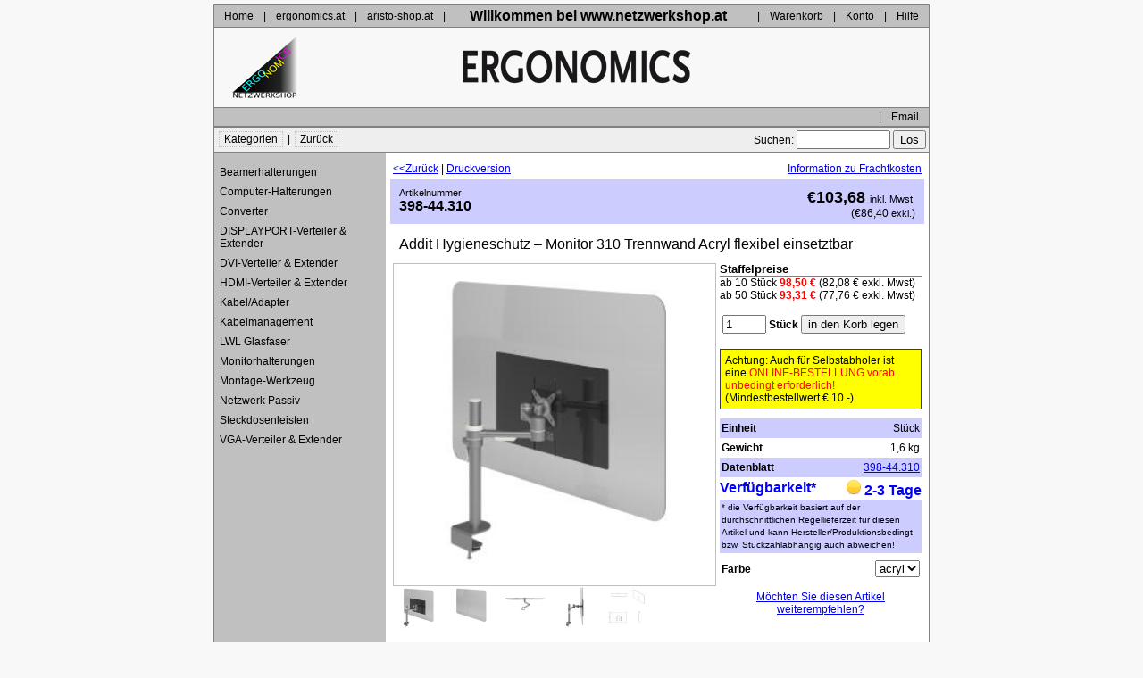

--- FILE ---
content_type: text/html
request_url: https://www.netzwerkshop.at/detail.asp?itemnr=398-44.310
body_size: 23279
content:


<!DOCTYPE HTML PUBLIC "-//W3C//DTD HTML 4.0 Transitional//EN">
<html><head>

<title>398-44.310, Addit Hygieneschutz – Monitor 310 Shop; Netzwerkprodukte und -zubeh&ouml;r kaufen.</title>
<meta name="description" content="Netzwerkshop.at Wien; 398-44.310, Addit Hygieneschutz – Monitor 310 Shop Addit Hygieneschutz – Monitor 310 kaufen, der Spezialist für Netzwerkprodukte und Zubeh&ouml;r.">
<meta name="keywords" content="398-44.310, Addit Hygieneschutz – Monitor 310 Shop, Netzwerkprodukte, kaufen, Netzwerkzubehör, Netzwerkshop">
<META NAME="ROBOTS" CONTENT="INDEX, FOLLOW">
<meta content="text/html; charset=windows-1252" http-equiv="Content-Type">
<link rel="stylesheet" type="text/css" href="standard.css">


<script LANGUAGE="JavaScript">

<!-- Damit wird verhindert, daß das Skript von alten Browsern gesehen wird

function back() 
{
   history.go(-1);      
}

function newWindow(url, windowtitle)
{
	msgWindow=window.open(url, windowtitle, "toolbar=no, width=300, height=400, directories=no, status=no, resizable=no, menubar=no, dependent=yes")
}



// das war's -->

</script>


</head>

<body style="margin-top: 5px; background-color: #F8F8F8;">

<head><meta http-equiv="Content-Type" content="text/html; charset=windows-1252"><script type="text/javascript" src="insertMail.js"></script>


<link href="standard.css" rel="stylesheet" type="text/css">
</head><table border="0" width="100%" cellspacing="0" cellpadding="0"><tr><td width="50%" style="vertical-align: top; text-align: right; padding-right: 5px;"></td><td bgcolor="#FFFFFF" style="width:800px;border:1px solid #808080;border-bottom:1x #808080 solid;"><table border="0" width="800" cellspacing="0" cellpadding="3"><tr><td bgcolor="#C0C0C0"><a class="nav" href="http://www.netzwerkshop.at/start2008.asp" title="Startseite">Home</a> | <a class="nav" target="_blank" title="www.ergonomics.at" href="http://www.ergonomics.at">ergonomics.at</a> | <a class="nav" target="_blank" title="www.aristo-shop.at" href="http://www.aristo-shop.at">aristo-shop.at</a> |</td><td bgcolor="#C0C0C0" align="center" style="font-size:16px; font-weight:bold;padding:5px;">Willkommen bei www.netzwerkshop.at</td><td bgcolor="#C0C0C0" align="right">| <a class="nav" href="basket.asp" title="Warenkorb">Warenkorb</a> | <a class="nav" href="vip.login.asp" title="Konto">Konto</a> | <a class="nav" href="information.asp" title="Hilfe">Hilfe</a> </td></tr><tr><td colspan="3" bgcolor="#F8F8F8" style="border-top: 1px #808080 solid"><table border="0" cellspacing="0" cellpadding="0"><tr><td width="100px" align="center"><img style="margin: 4px;" src="images/Ergonomcis_Logo.png" alt="Ergonomics Logo" title="Ergonomics Logo" height="75"> </td>							
								<td colspan="2" width="600px" align="center">
									
									<a href="http://www.netzwerkshop.at"><img border="0" src="images/Ergonomics_Logo_big.png"></a>
									
									<!--
									<div class="absatz_gelb" style="margin-top:5px; padding: 5px; color:000; font-weight:bold; line-height: normal;">
															
											
										<span><span style="color: red;">Wegen Inventur</span></span><br>
										<span><span style="color: red; font-size: 18px; text-decoration: underline;">vom 01.08.2019 bis 14.08.2019 keine Abholungen möglich!</span></span><br />										
										<span style="color: red; font-size: 18px;"> Versand und Kundendienst ohne Einschränkung!</span>
										<!--
										<br /> 
										<span><span style="color: red;">Freitag: nur nach Vereinbarung</span></span><br />
										<span><span style="color: red;">In der KW 33, vom 13-17 August ist das Abhollager geschlossen!</span></span>
										-->
											<!--												
											<span style="color: red; font-size: 18px; text-decoration: underline;">INVENTURSPERRE</span><br> 
											
											<span>Vom 31.7.2017 bis 4.8.2017</span>
											-->	
											<!--
											<span>27.12.2016 bis 30.12.2016: <span style="color: red;">Journaldienst/Abholungen nur nach vorheriger Termin Vereinbarung!</span></span><br>
											<span>02.01.2017 bis 05.01.2017: <span style="color: red;">Abholungen nur von 9-13H - nachmittags geschlossen</span></span>
											
											<span>Freitag <span style="color: red;">02.01.2015</span> geschlossen</span>
										
											<span style="color: red;">ABHOLLAGER</span> AM 1.08-2014 <span style="color: red;">wegen INVENTUR</span> 
											geschlossen – <span style="color: #00B0CA;">Keine Warenauslieferung</span>!!!
											-->
											<!--
											<span style="color: red;">FREITAG 15.5.2015 ABHOLLAGER GESCHLOSSEN</span>
											-->
									<!--
									</div>
									-->
									
								 </td>
								 <td width="100px" align="center"><!--<img style="margin: 4px;" src="images/Jubilaeum.jpg" alt="Jubilaeum.jpg" title="Seit 1992 für Sie da!">--></td></tr></table></td></tr><tr><td colspan="3" style="margin:0px;padding:0px;"><table style="background:#C0C0C0; width:100%; border-top:1px #808080 solid; border-bottom:2px #808080 solid;" cellpadding="3" cellspacing="0"><tr><td width="97px" align="left">&nbsp;</td><td ></td><td width="97px" align="right">| <a class="nav" href="mailto:kh@ergonomics.at" title="Email an netzwerkshop TEAM">Email</a></td></tr></table></td></tr><tr><td bgcolor="#EEEEEE"><a class="nav" href="produktgruppen.asp" title="Kategorien">Kategorien</a>&nbsp;|&nbsp;<a class="nav" href="javascript:history.back();" title="Zurück">Zurück</a></td><td align="left" bgcolor="#EEEEEE"></td><td align="right" bgcolor="#EEEEEE"><form style="margin-top:0px;margin-bottom:0px" method="post" action="searchlist.extended.asp">Suchen: <input type="text" name="text" size="11"> <input type="submit" value="Los" name="B1"></form></td></tr><tr><td colspan="3" style="border-top:2px #808080 solid;margin:0px;padding:0px;"><table width="100%" cellpadding="0" cellspacing="0"><tr><td style="width:190px;height:100%;background-color:#C0C0C0;margin:0px;padding:0px;" valign=top><table width="100%" border="0" cellspacing="0" cellpadding="0" style="margin-top:10px; margin-bottom: 10px;"><!-- MAINMENU2116 --><tr><td><a class="menue" href="grplist.asp?group=2116">Beamerhalterungen</a></td></tr><!-- SUBMENU2116 --><!-- MAINMENU2148 --><tr><td><a class="menue" href="grplist.asp?group=2148">Computer-Halterungen</a></td></tr><!-- SUBMENU2148 --><!-- MAINMENU2006 --><tr><td><a class="menue" href="grplist.asp?group=2006">Converter</a></td></tr><!-- SUBMENU2006 --><!-- MAINMENU1988 --><tr><td><a class="menue" href="grplist.asp?group=1988">DISPLAYPORT-Verteiler & Extender</a></td></tr><!-- SUBMENU1988 --><!-- MAINMENU1820 --><tr><td><a class="menue" href="grplist.asp?group=1820">DVI-Verteiler & Extender</a></td></tr><!-- SUBMENU1820 --><!-- MAINMENU1790 --><tr><td><a class="menue" href="grplist.asp?group=1790">HDMI-Verteiler & Extender</a></td></tr><!-- SUBMENU1790 --><!-- MAINMENU1190 --><tr><td><a class="menue" href="grplist.asp?group=1190">Kabel/Adapter</a></td></tr><!-- SUBMENU1190 --><!-- MAINMENU2086 --><tr><td><a class="menue" href="grplist.asp?group=2086">Kabelmanagement</a></td></tr><!-- SUBMENU2086 --><!-- MAINMENU1701 --><tr><td><a class="menue" href="grplist.asp?group=1701">LWL Glasfaser</a></td></tr><!-- SUBMENU1701 --><!-- MAINMENU1654 --><tr><td><a class="menue" href="grplist.asp?group=1654">Monitorhalterungen</a></td></tr><!-- SUBMENU1654 --><!-- MAINMENU1633 --><tr><td><a class="menue" href="grplist.asp?group=1633">Montage-Werkzeug</a></td></tr><!-- SUBMENU1633 --><!-- MAINMENU1189 --><tr><td><a class="menue" href="grplist.asp?group=1189">Netzwerk Passiv</a></td></tr><!-- SUBMENU1189 --><!-- MAINMENU2050 --><tr><td><a class="menue" href="grplist.asp?group=2050">Steckdosenleisten</a></td></tr><!-- SUBMENU2050 --><!-- MAINMENU1819 --><tr><td><a class="menue" href="grplist.asp?group=1819">VGA-Verteiler & Extender</a></td></tr><!-- SUBMENU1819 --><tr><td colspan="3" align="center" style="padding-top: 15px;">
									
									
									</td></tr>
									</table></td><td style="width:590px; padding:5px;" valign=top>







<table width="100%">
  <tr>
    <td>
        <p align="left"><a href="javascript:window.back()">&lt;&lt;Zur&uuml;ck</a> | <a href="detail.print.asp?itemnr=398-44.310" target="_blank">Druckversion</a></p>
    </td>
    <td align="right">
        <div><a href="../../info.versandkosten.asp" target="_blank">Information zu Frachtkosten</a></div>
    </td>
  </tr>
</table>

<div itemscope itemtype="http://schema.org/Product">

    <div class="detailcolor1" style="padding: 5px 10px 5px 10px; line-height: normal;">

         

        <div style="float: left;"><h2><span style="font-size:70%;font-weight:normal">Artikelnummer</span><br />398-44.310</h2></div>
      
        	
        <div style="float: right; font-size: 18px; font-weight:bold; padding-top: 5px;">
            <span itemprop="price">&euro;103,68</span> <span style="font-weight:normal; font-size: 8pt;">inkl. Mwst.</span>
        </div>
        <div style="clear: right; float: right;">(&euro;86,40 <span style="font-size: 8pt;">exkl.</span>)</div>
        <div style="clear: both;"></div>    

    </div>

    <div style="padding: 10px 10px 5px 10px;">
        <h1 style="font-size: 16px; font-weight: normal; color: #000000; line-height: normal;"><span itemprop="name">Addit Hygieneschutz – Monitor 310&nbsp;Trennwand Acryl  flexibel einsetztbar</span></h1>
    </div>

    <table border="0" width="100%">
      <tbody>
        <tr>
            <td style="vertical-align:top;">    
                      
                  <img id="picturedetail" itemprop="image" style="border: 1px solid #c0c0c0; width:360px;" src="preview300x300.aspx?src=images/398-44.310.jpg" alt="398-44.310.jpg" title="Bild 398-44.310">


<br>


<a href="javascript:document.getElementById('picturedetail').src='preview300x300.aspx?src=images%2F398%2D44%2E310%2Ejpg';void(0);"><img hspace="3" border="0" src="preview100x100.aspx?src=images%2F398%2D44%2E310%2Ejpg" width="50" height="50"></a>

<a href="javascript:document.getElementById('picturedetail').src='preview300x300.aspx?src=images%2F398%2D44%2E310%2D1%2Ejpg';void(0);"><img hspace="3" border="0" src="preview100x100.aspx?src=images%2F398%2D44%2E310%2D1%2Ejpg" width="50" height="50"></a>

<a href="javascript:document.getElementById('picturedetail').src='preview300x300.aspx?src=images%2F398%2D44%2E310%2D2%2Ejpg';void(0);"><img hspace="3" border="0" src="preview100x100.aspx?src=images%2F398%2D44%2E310%2D2%2Ejpg" width="50" height="50"></a>

<a href="javascript:document.getElementById('picturedetail').src='preview300x300.aspx?src=images%2F398%2D44%2E310%2D3%2Ejpg';void(0);"><img hspace="3" border="0" src="preview100x100.aspx?src=images%2F398%2D44%2E310%2D3%2Ejpg" width="50" height="50"></a>

<a href="javascript:document.getElementById('picturedetail').src='preview300x300.aspx?src=images%2F398%2D44%2E310%2D4%2Ejpg';void(0);"><img hspace="3" border="0" src="preview100x100.aspx?src=images%2F398%2D44%2E310%2D4%2Ejpg" width="50" height="50"></a>
       
            </td>
            <td style="vertical-align:top;">           
       
	        
	            <div style="font-size:9pt;margin-bottom:10px">
	                <div style="border-bottom:1px solid #808080;font-size:10pt;font-weight:bold">Staffelpreise</div>	
	                 ab 10 Stück <span style="font-weight:bold;color:red">98,50 €</span> (82,08 € exkl. Mwst)<br> ab 50 Stück <span style="font-weight:bold;color:red">93,31 €</span> (77,76 € exkl. Mwst)<br>
	            </div>
	        

            <div align="left">
                <form method="post" action="basket.asp" id=Form2 name=detail>
                    <input TYPE="hidden" NAME="itemnr" VALUE="398-44.310" ID=Hidden3>

                    	
                    <table border="0">
                        <tbody>
                            <tr>
                                <td nowrap align="middle" vAlign="top" width="0%">
                                <p align="right"><input name="amount" size="4" value="1" ID=Text3> <b>Stück</b> <input name="B3" type="submit" value="in den Korb legen" ID=Submit3>
                                          
                                </p>
                            </td>
                            </tr>
                        </tbody>
                    </table>
                    
                </form>               
            </div>

            <div class="absatz_gelb" style="margin: 0px 0px 10px 0px; font-size: 12px;">
                Achtung: Auch für Selbstabholer ist eine
                <span style="color: red;">ONLINE-BESTELLUNG vorab unbedingt erforderlich!</span>
                (Mindestbestellwert € 10.-)
            </div>
      
		    <table border="0" cellspacing="0" cellpadding="2px">
		        <tbody>
		            <tr>		            
		                <td class="detailcolor1 tablecolor2"><b>Einheit</b></td>
		                <td class="detailcolor1 tablecolor2"><p align="right"><span itemprop="sku">Stück</span></p></td>
		            </tr>
		            <tr>
		                <td class="detailcolor2"><b>Gewicht</b></td>
		                <td class="detailcolor2"><p align="right"><span itemprop="weight">1,6 kg</span></p></td>
		            </tr>
                    <tr>
  	                    <td class="detailcolor1 tablecolor2"><b>Datenblatt</b></td>
  	                    <td class="detailcolor1 tablecolor2">
  	                        
  	                            <p align="right"><a title="PDF Datenblatt" target="_blank" href="https://www.dataflex-int.com/media/files/44.310_ps_de.pdf">398-44.310</a></p>
  	                        
  	                    </td>
                    </tr>
                    <tr>
                        <td class="detailcolor2" style="font-size:12pt;font-weight:bold;color:blue;padding:3px 0px 3px 0px;"><b>Verfügbarkeit*</b></td>
                        <td class="detailcolor2" style="font-size:12pt;font-weight:bold;text-align:right;color:blue;padding:3px 0px 3px 0px;">
                            
                                
                                <img src="ampel_gelb.png" width="16px" alt="ampel_gelb.png" title="Artikel ist kurzfristig lieferbar">

                            

                            <link itemprop="availability" href="http://schema.org/InStock" />2-3 Tage
                        </td>
                    </tr>
               	    <tr>
                        <td colspan=2 style="padding: 2px;" class="tablecolor2"><small>* die Verfügbarkeit basiert auf der durchschnittlichen  Regellieferzeit für diesen Artikel und kann Hersteller/Produktionsbedingt bzw. Stückzahlabhängig auch abweichen!</small></td>
                    </tr>    	        
		      
		                
		              
                            <tr>
		                        <td></td>
		                        <td></td>
                            </tr>		              
			             

		                    <tr>
		                    <td height="28"><b>Farbe</b></td>
		                    <td height="28">
		                            <p align="right" itemprop="color"><select size="1" name="color" ID=Select2><option value="acryl">acryl</option></select></p>
		                    </td>
		                    </tr>
		                  
                            <tr><td colspan="2" align="center" style="padding: 10px 0px 0px 0px;"><a href="recommend.default.asp?itemnr=398-44.310">Möchten Sie diesen Artikel weiterempfehlen?</a></td></tr>
                             
		
		            </tbody>
		            </table>       
                </td>
            </tr>

            <tr>
            <td colspan="2">
                <!--
                
              -->
                <h2 style="padding:10px 0px 10px 0px;font-size: 16px;">398-44.310 - Beschreibung:</h2><div itemprop="description" style="font-size: 14px;line-height: normal;">Die Addit Hygieneschutzwand bietet mehr Schutz am Arbeitsplatz und sorgt für eine sicherere Trennung zwischen Ihnen und der Person auf der anderen Seite Ihres Monitors. Die Acrylglasscheibe lässt sich ganz einfach an Ihrem Monitorarm montieren, wobei dieselbe VESA-Verbindung verwendet wird, die Ihren Monitor an Ort und Stelle hält. Dadurch befindet sie sich immer in der perfekten Position, um Sie und Ihre Kolleginnen und Kollegen zu schützen. Ideal für Einzelbildschirm-Konfigurationen und Sitz-Steh-Schreibtische.Bietet mehr Schutz am Arbeitsplatz • Leicht zu Ihrer bestehenden Konfiguration hinzuzufügen • Wird angebracht zwischen VESA-Befestigungen von Monitorarm und monitor • Einzigartige Befestigungsschlitze ermöglichen vertikales Verstellen • Ideal für Einzelmonitor-Konfigurationen und Sitz-Steh-Schreibtische• Teil des Dataflex Rückgabeprogramms  • Geeignet für Monitore mit seitlichen/unteren Kabelanschlüssen • Kann auch als Memo-Board verwendet werden  • Kompatibel mit VESA MIS-D 100 x 100 mm • Abmessungen: 1017 x 677 x 3 mm • Material: 100 % recyclebares Acryl (PMMA) • Gewicht: 2,4 kg  • Im Lieferumfang: Befestigungselemente, Innensechskantschlüssel Die Addit Hygieneschutzwand bietet mehr Schutz am Arbeits-platz und sorgt für eine sicherere Trennung zwischen Ihnen und der Person auf der anderen Seite Ihres Monitors. Die Acrylglasscheibe lässt sich ganz einfach an Ihrem Monitorarm montieren, wobei dieselbe VESA-Verbindung verwendet wird, die Ihren Monitor an Ort und Stelle hält. Dadurch befindet sie sich immer in der perfekten Position, um Sie und Ihre Kollegin-nen und Kollegen zu schützen. Ideal für Einzelbildschirm-Kon-figurationen und Sitz-Steh-Schreibtische.Was ist, wenn diese Lösung nur vorübergehend benötigt wird?Nehmen Sie teil am Dataflex Rückgabeprogramm, dann geben wir dem Produkt ein zweites Leben. Wir werden das Produkt überarbeiten und umfunktionieren oder es auf sichere, zuverlässige und umweltfreundliche Weise recyceln. Als Gegenleistung für die Rückgabe des Produkts erhalten Sie einen Gutschein für Ihren nächsten Einkauf bei Dataflex. Addit Hygieneschutz – Monitor 310</div>    
            
                <p align="right" style="padding-top: 10px; padding-bottom: 10px; padding-right:15px;"></p>

            </td>
            </tr>
            <tr>
            <td colspan=2>     
                <table border="0" cellspacing=0 width="100%">
                    <tbody>               
                        <tr>
                            <td colspan="2">

                                         
                            </td>
                        </tr>            
                    </tbody>
                </table>           
            </td>
            </tr>
        </tbody>

    </table>

    <hr />

</div>
<!--
    <div align="left">
        <form method="post" action="basket.asp" id=detail name=detail>
        <input TYPE="hidden" NAME="itemnr" VALUE="398-44.310" ID=Hidden1>
-->
        

        <!--
        <div align="left">
         <table border="0" width="600">
          <tbody>
              <tr>
                <td><hr></td>
              </tr>
          </tbody>
         </table>
        </div>
        -->
<!--
        	
        <table border="0" width="600">
          <tbody>
             <tr>
                <td align="middle" vAlign="top" width="100%">Sie können den Artikel in den Einkaufskorb legen</td>
                <td nowrap align="middle" vAlign="top" width="0%">
                  <p align="right"><input name="amount" size="4" value="1" ID=Text1> <b>Stück</b> <input name="B3" type="submit" value="in den Korb legen" ID=Submit1>
                            
                  </p>
                </td>
             </tr>
          </tbody>
        </table>
        
        </form>         
    </div>

     <hr />
-->
    


    <p align="left"><a href="javascript:window.back()">&lt;&lt;Zur&uuml;ck</a></p>
    <p>&nbsp;</p>
    

<h3>Kundenbewertung</h3>

<p>Bisher wurde dieser Artikel von keinem Kunden bewertet. Wollen Sie die erste <a href="reviews.default.asp?itemnr=398%2D44%2E310">Bewertung schreiben?</a></p>
						
								<head>
								<meta http-equiv="Content-Type" content="text/html; charset=windows-1252">
								</head>
								</td>
							</tr>
						</table>
					</td>
				</tr>

								<title>&nbsp;- - </title>

				<tr>
					<td colspan="3" class="footer">
						<h2 style="margin-left: 0.8em; margin-top: 0.8em; margin-bottom: 0.8em;">Überblick:</h2>
					</td>
				</tr>
				<tr>					
					<td colspan="3" style="padding: 0;">
						<table cellpadding="0" cellspacing="0" style="margin: 0; padding:0; border: 0; width: 100%;">
							<tr>								
								<td class="footer border_right">
									<h3>Wichtige Links:</h3>
									<h4 style="margin-top: 1em;">Hauptseite:</h4>
									<ul>
										<li><a class="fuss" href="http://www.ergonomics.at" target="_blank" title="ergonomics.at">ergonomics.at</a></li>
									</ul>
									<h4>Spezialshops:</h4>
									<ul>										
										<li><a class="fuss" href="http://www.netzwerkshop.at" target="_blank" title="netzwerkshop.at">netzwerkshop.at</a></li>
										<li><a class="fuss" href="http://www.aristo-shop.at" target="_blank" title="aristo-shop.at">aristo-shop.at</a></li>
									</ul>
								</td>
								<td class="footer border_right">
									<h3>Kontakt:</h3>
									<ul>
										<li>
											<script type="text/javascript">insertMail("fuss", "Email an Netzwerkshop-TEAM", "at", "office", "ergonomics", "", "Email")</script>
										</li>
									</ul>									
								</td>
								<td class="footer border_right">
									<h3>Über uns:</h3>
									<ul><li><a class="fuss" href="info.agb.asp" title="AGB">AGB</a></li><li><a class="fuss" href="info.impressum_neu.asp" title="Impressum">Impressum</a></li><li><a class="fuss" href="info.versandkosten.asp" title="Frachtkosten">Frachtkosten</a></li><li><a class="fuss" target="_blank" href="http://www.disclaimer.de/disclaimer.htm?farbe=FFFFFF/000000/000000/000000" target="_blank">Haftungsausschluss</a></li><li><a class="fuss" href="info.datenschutz.asp" title="Datenschutz">Datenschutz</a></li></ul>
			
								</td>
								
								<td class="footer"><h3 class="aristoRot">Shop:</h3><ul><li><a class="fuss" href="pdfs/rma-formular.pdf" target="_blank" title="RMA Formular">RMA Formular</a></li></ul><td>
								
								
							</tr>
							<tr>
								<td class="footer" style="height: 1em;" colspan="4">&nbsp;</td>
							</tr>
							<tr>
								<td class="bottom_nav" colspan="4">
									<p style="font-size: 80%">Christoph Klein E.U. &middot; A-1160 Wien, Opfermanngasse 3<br>
									Tel. +43 1 720 16 17, Fax. +43 1 729 73 92<br>
									&copy; 2026 Alle Rechte vorbehalten.</p>																		
								</td>
							</tr>							
						</table>
					</td>
				</tr>				
				
			</table>		
		</td>
		<td width="50%">&nbsp;</td>
	</tr>
</table>

  </body>
</html>

--- FILE ---
content_type: application/javascript
request_url: https://www.netzwerkshop.at/insertMail.js
body_size: 1023
content:
// *** Fügt eine E-Mail-Adresse ein ***

function insertMail(style, title, domain, name, srv, betreff, link)
{
  var url;
  if(link=="")
    url = "<a class='"+style+"' href='mailto:"+name+"@"+srv+"."+domain+"?subject="+betreff+"' title='"+title+"'>"+name+"@"+srv+"."+domain+"</a>";
    
  else
    url = "<a class='"+style+"' href='mailto:"+name+"@"+srv+"."+domain+"?subject="+betreff+"' title='"+title+"'>"+link+"</a>";
    
  document.write(url);
}

// *** Fügt der Name des Unternehmens ***
function insertCompanyName()
{
  var companyName = "Christoph Klein E.U.";
  /*
  if(name!=null and name!=="")
  	companyName = name;
  	*/
  
  document.write(companyName);
}

// *** Fügt der Name des Unternehmens ***
function insertCompanyShortName()
{
  var companyShortName = "Ergonomics";
 
  document.write(companyShortName);
}

// *** Fügt die UID-Nummer des Unternehmens ***
function insertCompanyVAT()
{
  var companyVat = "ATU74661029";
  document.write(companyVat);
}

